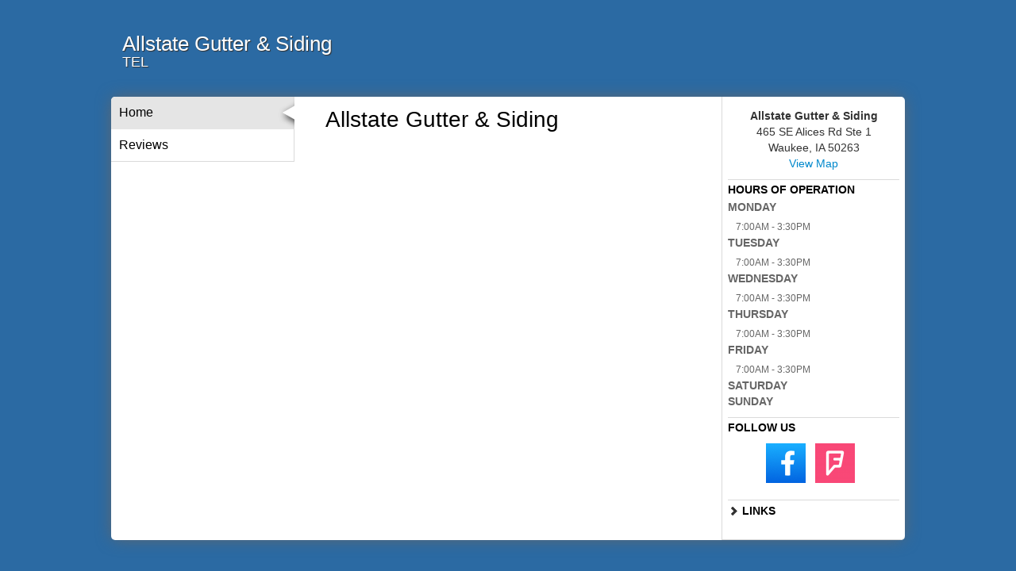

--- FILE ---
content_type: text/html; charset=utf-8
request_url: http://listings.replocal.com/allstateguttersiding/
body_size: 5835
content:
<!DOCTYPE html> 
<html lang="en" xmlns="http://www.w3.org/1999/xhtml">
<head>
    
<!-- preload dataLayer with attributes -->
<script>
    window.dataLayer = window.dataLayer || [];
    dataLayer.push({
        'ga_property' : 'UA-5217948-35',
        'dimension1' : 'None','dimension2' : 'POOB','dimension3' : 'prod','dimension4' : 'AG-JS54Z8HK',
    });
</script>



<!-- Google Tag Manager -->
<script>(function (w, d, s, l, i) {
    w[l] = w[l] || [];
    w[l].push({
        'gtm.start': new Date().getTime(), event: 'gtm.js'
    });
    var f = d.getElementsByTagName(s)[0],
        j = d.createElement(s), dl = l != 'dataLayer' ? '&l=' + l : '';
    j.async = true;
    j.src =
        'https://www.googletagmanager.com/gtm.js?id=' + i + dl + '&gtm_auth=' + 'XRA5WNcBE2dUq-eE4WLGOQ' + '&gtm_preview=' + 'env-5' + '&gtm_cookies_win=x';
    f.parentNode.insertBefore(j, f);
})(window, document, 'script', 'dataLayer', 'GTM-TX5BBJ2');</script>
<!-- End Google Tag Manager -->

    <title>Allstate Gutter &amp; Siding - Allstate Gutter &amp; Siding</title>

    <meta http-equiv="Content-Type" content="text/html; charset=utf-8" />
    <meta name="referrer" content="origin">

    

    
        
            <link rel="apple-touch-icon" href="https://lh3.googleusercontent.com/1sgUgFZPIGHLYRvCtrg1KBGzSLH4WGZzVO1mnXfREGXlvAJV_IlzAMsfoay98Jb0dnoNJI13Z34rVB1vRm7Z0O3q5OKc"/>
            <link rel="apple-touch-icon-precomposed" href="https://lh3.googleusercontent.com/1sgUgFZPIGHLYRvCtrg1KBGzSLH4WGZzVO1mnXfREGXlvAJV_IlzAMsfoay98Jb0dnoNJI13Z34rVB1vRm7Z0O3q5OKc"/>
        
    

    
    
    

    
    
    
        <meta name="title" property="og:title" content="Allstate Gutter &amp; Siding" />
    

    


    
        
            <link rel='shortcut icon' href='https://partners.vendasta.com/_fav/AMIfv95CplzXMw4G9icWYhaB4J471BuKxJ0tY76FWwU-RTTky0rscFWeqNMnIr4VW0xISEU1Ah7P1ByPb1ziuLRIC9GssrbWOI-4Ieg77aos0TwWAIuVf1mjxjuLkLU2npuiRRivNz3tktNsrpuC0WhsdnAU3XPcJFJNwknkO_tWnSfFO_gvZ6s' type='image/x-icon' />
        
    

    <link href="//www.cdnstyles.com/static/css/vendor/gritter/jquery.gritter.min.css" rel="stylesheet" type="text/css" />
    <link href="/__v426/static/css/vendor/IcoMoon/legacy/style.css" media="screen, projection" rel="stylesheet" type="text/css" />
    <link href="/__v426/static/css/vendor/IcoMoon/style.css" media="screen, projection" rel="stylesheet" type="text/css" />
    <link href="//www.cdnstyles.com/static/css/shared-styles.css" rel="stylesheet" type="text/css" />
    <link href="/__v426/static/css/global.css" rel="stylesheet" type="text/css" />

    
    
    <meta name="viewport" content="width=device-width, initial-scale=1.0">
     
        <link href="/allstateguttersiding/_css/1707273215/ms-responsive.css" rel="stylesheet" type="text/css"/>
    
    <link href="/__v426/static/css/vendor/bootstrap.min.css" rel="stylesheet" type="text/css" />
    <link href="/__v426/static/css/vendor/bootstrap-responsive.min.css" rel="stylesheet" type="text/css" />
    
    

    <link href="/__v426/static/css/themes/responsive_theme.css" rel="stylesheet" type="text/css" />

    
         
            <link href="/allstateguttersiding/_css/1707273215/ms-responsive.css" rel="stylesheet" type="text/css"/>
        
    

    
        <script src="//www.cdnstyles.com/static/js/jquery-1.9.1.min.js" type="text/javascript"></script>
        <script src="//www.cdnstyles.com/static/js/jquery-ui-1.10.3.min.js" type="text/javascript"></script>
        <script src="//www.cdnstyles.com/static/js/vendor/jquery.ui.widget.js" type="text/javascript"></script>
        <script src="//www.cdnstyles.com/static/js/jquery.dialogOptions.min.js" type="text/javascript"></script>
    

    
    <script src="/__v426/static/js/vendor/klass.min.js" type="text/javascript" charset="utf-8"></script>
    <script src="/__v426/static/js/vendor/bootstrap/bootstrap.min.js" type="text/javascript" charset="utf-8"></script>
    
    
    <script src="//www.cdnstyles.com/static/js/moment.js" type="text/javascript" charset="utf-8"></script>
    
        <script src="//www.cdnstyles.com/static/js/knockout-3.2.0.js" type="text/javascript" charset="utf-8"></script>
        <script src="//www.cdnstyles.com/static/js/knockout-postbox.min.js" type="text/javascript" charset="utf-8"></script>
        <script src="//www.cdnstyles.com/static/js/inheritance.js" type="text/javascript" charset="utf-8"></script>
        <script src="//www.cdnstyles.com/static/js/vendor/jquery.cookie.js" type="text/javascript" charset="utf-8"></script>
        <script src="//www.cdnstyles.com/static/js/vendor/zero-clipboard/ZeroClipboard.min.js" type="text/javascript" charset="utf-8"></script>
        <script src="//www.cdnstyles.com/static/js/vendor/jquery.gritter.min.js" type="text/javascript" charset="utf-8"></script>
        <script src="//www.cdnstyles.com/static/js/custom.gritter.js" type="text/javascript" charset="utf-8"></script>
        <script src="//www.cdnstyles.com/static/js/custom.ko.utils.js" type="text/javascript" charset="utf-8"></script>
        <script src="//www.cdnstyles.com/static/js/moment.js" type="text/javascript" charset="utf-8"></script>
        <script src="/__v426/vform/forms.js" type="text/javascript" charset="utf-8"></script>
    


    
        
    <script>
        (function(e,t,n,r,i,s,o){e["GoogleAnalyticsObject"]=i;e[i]=e[i]||function(){(e[i].q=e[i].q||[]).push(arguments)},e[i].l=1*new Date;s=t.createElement(n),o=t.getElementsByTagName(n)[0];s.async=1;s.src=r;o.parentNode.insertBefore(s,o)})(window,document,"script","//www.google-analytics.com/analytics.js","ga")
        ga('create', 'UA-5217948-35', {'cookieDomain': 'auto', 'siteSpeedSampleRate': 100});
        
            ga('set', 'dimension1', 'None');
        
            ga('set', 'dimension2', 'POOB');
        
            ga('set', 'dimension3', 'prod');
        
            ga('set', 'dimension4', 'AG-JS54Z8HK');
        
        ga('send', 'pageview');
    </script>

        <script>
    (function(h,o,t,j,a,r){
        h.hj=h.hj||function(){(h.hj.q=h.hj.q||[]).push(arguments)};
        h._hjSettings={hjid:122636,hjsv:5};
        a=o.getElementsByTagName('head')[0];
        r=o.createElement('script');r.async=1;
        r.src=t+h._hjSettings.hjid+j+h._hjSettings.hjsv;
        a.appendChild(r);
    })(window,document,'//static.hotjar.com/c/hotjar-','.js?sv=');
</script>
    
    
        
            <script type="text/javascript">
                var _gaq = _gaq || [];
                _gaq.push(['_setAccount', 'UA-38656938-14']);
                _gaq.push(['_setCookiePath', '/allstateguttersiding/']);
                _gaq.push(['_setCustomVar', 1, 'User Agent', 'desktop', 3]);
                _gaq.push(['_setCustomVar', 2, 'Microsite', 'MS-HW8MBPND', 3]);
                
                    _gaq.push(['_setCustomVar', 3, 'SiteId', 'DGFCWZKR', 3]);
                
                

                
                    
                    _gaq.push(['_trackPageview']);
                

                
            </script>
        
        <script type="text/javascript" src="/static/js/ga-utils.js"></script>
    
    

<script type="application/ld+json">
{
  "@context" : "http://schema.org",
  "@type" : "Organization",
  
  "url" : "http://allstategutter.com/",
  
  "sameAs" : [
    "http://www.facebook.com/pages/Allstate-Gutter-Siding/148318891877612",
    
    
    
    
    
    "https://www.foursquare.com/venue/53bd6b4f498ec47c1337e4f3",
    ""
  ],
  
  "name" : "Allstate Gutter &amp; Siding"
}
</script>


</head>
<body id="ms-general" class="ua-profile-desktop">

    <div id='page'>
        
    <!-- header -->
    
        <div class="container-fluid" id="header-wrapper">
            <div class="row-fluid" id="header">
                
                <div class="span9 title">
                    
    <div id="name"><a href='/allstateguttersiding/'>Allstate Gutter &amp; Siding</a></div>

                    
    

                    
    
        <div id="phone">
            TEL 
        </div>
    

                    
    <div id="header-btns">
        
            <a class="btn tel-button" href="tel:"
               onclick="GATrackEvent('MS-HW8MBPND', 'Phone', '');"></a>
        
        
            <a class="btn map-button" href="http://maps.google.com/maps?q=465+SE+Alices+Rd+Ste+1+%2C+Waukee%2C+IA+50263%2C+US"
            onclick="GATrackEvent('MS-HW8MBPND', 'Map', 'http://maps.google.com/maps?q=465+SE+Alices+Rd+Ste+1+%2C+Waukee%2C+IA+50263%2C+US');"
            target="_blank">Map</a>
        
    </div>

                </div>
            </div>
        </div>
        
    

    

    
        <!-- Menu for phone-->
        <div class="custom-navbar-wrapper">
            <ul id="custom-navbar-phone">
                <li class="dropdown">
                    <a class="dropdown-toggle" data-toggle="dropdown" href="#"> Home
                        <button class="pull-right btn btn-mini">
                            <span class="icon-bar"></span>
                            <span class="icon-bar"></span>
                            <span class="icon-bar"></span>
                            </button>
                    </a>
                    <ul class="dropdown-menu">
                        
            
                <li class="current active first">
                <a href="/allstateguttersiding/allstateguttersiding/">Home</a>
                </li>
            
                <li class=" last">
                <a href="/allstateguttersiding/review/">Reviews</a>
                </li>
            
            
                    </ul>
                </li>
            </ul>
        </div>
    

    <!-- container for entire page -->
    <div id="page-meta-wrapper">
        <div class="container-fluid" id="page-meta-content">
            <!-- page content -->
            
                <div class="row-fluid ">
                    
                        <!-- left navbar -->
                        <div class="span3" id="navbar">
                            
    <div class="custom-navbar-wrapper">
        <!-- Menu for desktop -->
        <ul id="custom-navbar-desktop">
            
            
                <li class="current active first">
                <a href="/allstateguttersiding/allstateguttersiding/">Home</a>
                </li>
            
                <li class=" last">
                <a href="/allstateguttersiding/review/">Reviews</a>
                </li>
            
            
        </ul>
    </div>

                        </div>
                    
                    <div class="span6 page-content" id="PhotoSwipeTarget">
                        
    <!-- middle content -->
    <div id="responsive-theme-content-div">
        <h1 id="content-heading">Allstate Gutter &amp; Siding</h1>
        
        
        
    </div>

                    </div>
                    <div id="links" class="span3" vocab="http://schema.org/" typeof="LocalBusiness">
                        
    <!-- links -->
    
    
    
    <div id="address" class="vcard widget">
        <h3>LOCATION</h3>
            <div>
                
                <div property="name">Allstate Gutter &amp; Siding</div>
                
                <address property="address" typeof="postalAddress">
                    
                        <span class="adr street-address" property="streetAddress">465 SE Alices Rd Ste 1</span><br/>
                    
                    
                    
                        <span class="adr locality" property="addressLocality">Waukee</span>, 
                    
                    
                        <span class="adr region" property="addressRegion">IA</span>
                    
                    
                        <span class="adr postal-code" property="postalCode">50263</span>
                    
                    <br/>
                    
                        <span class="google_map_url"><a class='map-url' href="http://maps.google.com/maps?q=465+SE+Alices+Rd+Ste+1+%2C+Waukee%2C+IA+50263%2C+US"
                        onclick="GATrackEvent('MS-HW8MBPND', 'Map', 'http://maps.google.com/maps?q=465+SE+Alices+Rd+Ste+1+%2C+Waukee%2C+IA+50263%2C+US');"
                        target="_blank">View Map</a></span>
                    
                    
                        <span class="tel" property="telephone"></span>
                    
                    
                    
                        <span class="url" property="url"><a href="http://allstategutter.com/">http://allstategutter.com/</a></span>
                    
                </address>
                <div>
                
        
            <a class="btn tel-button" href="tel:"
               onclick="GATrackEvent('MS-HW8MBPND', 'Phone', '');"></a>
        
        
            <a class="btn map-button" href="http://maps.google.com/maps?q=465+SE+Alices+Rd+Ste+1+%2C+Waukee%2C+IA+50263%2C+US"
               onclick="GATrackEvent('MS-HW8MBPND', 'Map', 'http://maps.google.com/maps?q=465+SE+Alices+Rd+Ste+1+%2C+Waukee%2C+IA+50263%2C+US');"
               target="_blank">Map</a>
        
    
                </div>
            </div>
    </div>
    

    
    
    
    
        <div id="hours-of-operation" class="widget">
            <h3>HOURS OF OPERATION</h3>
            <dl>
                
                
                
                    
                    
                        
                            
                        
                        
    <dt>Monday</dt>
    
    
    
    
    
    
    
        
            
                
                    
                    
                    
                    <dd property="openingHours" content="Mo 07:00-15:30">
                        
                          7:00AM&nbsp;-&nbsp;3:30PM
                        
                        
                        
                    </dd>
                
            
        
    

                        
    

                        
                    
                
                    
                    
                        
                            
                        
                        
    
    <dt>Tuesday</dt>
    
    
    
    
    
    
        
            
                
                    
                    
                    
                    <dd property="openingHours" content="Tu 07:00-15:30">
                        
                          7:00AM&nbsp;-&nbsp;3:30PM
                        
                        
                        
                    </dd>
                
            
        
    

                        
    

                        
                    
                
                    
                    
                        
                            
                        
                        
    
    
    <dt>Wednesday</dt>
    
    
    
    
    
        
            
                
                    
                    
                    
                    <dd property="openingHours" content="We 07:00-15:30">
                        
                          7:00AM&nbsp;-&nbsp;3:30PM
                        
                        
                        
                    </dd>
                
            
        
    

                        
    

                        
                    
                
                    
                    
                        
                            
                        
                        
    
    
    
    <dt>Thursday</dt>
    
    
    
    
        
            
                
                    
                    
                    
                    <dd property="openingHours" content="Th 07:00-15:30">
                        
                          7:00AM&nbsp;-&nbsp;3:30PM
                        
                        
                        
                    </dd>
                
            
        
    

                        
    

                        
                    
                
                    
                    
                        
                            
                        
                        
    
    
    
    
    <dt>Friday</dt>
    
    
    
        
            
                
                    
                    
                    
                    <dd property="openingHours" content="Fr 07:00-15:30">
                        
                          7:00AM&nbsp;-&nbsp;3:30PM
                        
                        
                        
                    </dd>
                
            
        
    

                        
    

                        
                    
                
                    
                    
                        
                            
                        
                        
    
    
    
    
    
    <dt>Saturday</dt>
    
    
        
            
                
            
        
    

                        
    

                        
                    
                
                    
                    
                        
                            
                        
                        
    
    
    
    
    
    
    <dt>Sunday</dt>
    
        
            
                
            
        
    

                        
    

                        
                    
                
            </dl>
            
            
            
            
        </div>
    


    
        
            <div id="follow-us" class="widget">
                <h3>FOLLOW US</h3>
                <ul>
                    
                        <li><a class="facebook" href="http://www.facebook.com/pages/Allstate-Gutter-Siding/148318891877612" target="_blank" title="Facebook">
                            <span class="icon32-sourceId-10050 hidden-xs hidden-sm"></span>
                            <span class="icon50-sourceId-10050 hidden-md hidden-lg"></span>
                        </a></li>
                    
                    
                    
                    
                    
                    
                    
                    
                        <li><a class="foursquare" href="https://www.foursquare.com/venue/53bd6b4f498ec47c1337e4f3" target="_blank" title="Foursquare">
                        <span class="icon32-sourceId-10080 hidden-xs hidden-sm"></span>
                        <span class="icon50-sourceId-10080 hidden-md hidden-lg"></span>
                        </a></li>
                    
                </ul>
            </div>
        


    
    <div id="sub-links">
        
            <div id="site-links" class="widget">
                <h3 data-toggle="collapse" data-target="#link-content" style="cursor:pointer">
                <i id="link-indicator" class="icon-chevron-right"></i>&nbsp;LINKS</h3>
                <ul id="link-content" class="collapse">
                    
                    <li>
                        <a class="full-site-link" href="http://allstategutter.com/"
                           onclick="GATrackEvent('MS-HW8MBPND', 'Link', 'http://allstategutter.com/');"
                           target="_blank">Go to Full Website</a>
                    </li>
                    
                    <li>
                        <p>Scan the QR code below with your smartphone for mobile access:</p>
                        <a href="/allstateguttersiding/?ua_profile=phone">
                            <img alt="Scan the QR code below with your smartphone for mobile access" src="//chart.googleapis.com/chart?cht=qr&chs=200x200&chl=http://listings.replocal.com/allstateguttersiding/?source=qrcode" />
                        </a>
                    </li>
                </ul>
            </div>
            <script type="text/javascript">
                $(document).ready( function() {
                    var content  = $('#link-content');
                    var indicator = $('#link-indicator');
                    content.on('show', function() {
                        indicator.removeClass('icon-chevron-right').addClass('icon-chevron-down');
                    });
                    content.on('hide', function() {
                        indicator.removeClass('icon-chevron-down').addClass('icon-chevron-right');
                    });
                });
            </script>
        
    </div>
    <div class="widget" id="lower-mobile-buttons">
        
            <a class='btn' id='website-url-link' target="_blank" href="http://allstategutter.com/"
               onclick="GATrackEvent('MS-HW8MBPND', 'Link', 'http://allstategutter.com/');">Go to Full Website</a>
        
        <a class='btn' id='qr-share' href="//chart.googleapis.com/chart?cht=qr&chs=200x200&chl=http://listings.replocal.com/allstateguttersiding/?source=qrcode">Share via QR</a>
    </div>

    
    


                    </div>
                </div>
            
        </div>
    </div>
    <!-- footer -->
    <div class="container-fluid" id="footer-wrapper">
        <div class="row-fluid" id="footer">
        
    

    </div>
</div>


    </div>


    
    <div id="chat">
        
    
        <script src="https://cdn.apigateway.co/webchat-client..prod/sdk.js" data-widget-id="4a434f8a-c561-11ee-967d-46bcc2f6ca38" defer></script>
    

    </div>

    <script type="text/javascript">
        $(function() {
            
        });
    </script>

    

    <script type="text/javascript">
        
        $('body').on('touchstart.dropdown', '.dropdown-menu', function (e) { e.stopPropagation(); });
    </script>



    <!-- Platform: responsive -->
    <!-- Theme: responsive_theme -->
    <!-- Template: Custom -->




    
        
            
        

        <script type="text/javascript">
            (function() {
                var ga = document.createElement('script'); ga.type = 'text/javascript'; ga.async = true;
                ga.src = ('https:' == document.location.protocol ? 'https://ssl' : 'http://www') + '.google-analytics.com/ga.js';
                var s = document.getElementsByTagName('script')[0]; s.parentNode.insertBefore(ga, s);
            })();
        </script>
    

    <div id="fb-root"></div>
    <script type="text/javascript">
        if ( window.self !== window.top )
        {
            var fb_script = document.createElement('script');
            fb_script.type = "text/javascript";
            fb_script.src = "//connect.facebook.net/en_US/all.js";
            document.body.appendChild(fb_script);

            window.fbAsyncInit = function(){
                FB.init({ appId: '428548627218951',
                    status: true,
                    cookie: true,
                    xfbml: true,
                    oauth: true
                });
                FB.Canvas.setSize();
            };
        }
    </script>






</body>
</html>